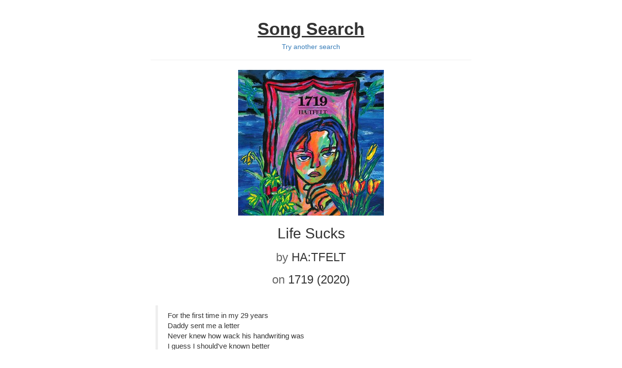

--- FILE ---
content_type: text/html; charset=utf-8
request_url: https://songsear.ch/song/HA-TFELT/Life-Sucks/5822781
body_size: 4573
content:
<!DOCTYPE html><html lang="en" itemscope="" itemtype="http://schema.org/Webpage"><head><meta charset="utf-8"><meta name="viewport" content="width=device-width,initial-scale=1,maximum-scale=1"><title>Life Sucks lyrics by HA:TFELT</title><meta name="description" content="Life Sucks lyrics by HA:TFELT on 1719 (2020)"><meta itemprop="name" content="Life Sucks"><meta itemprop="description" content="Life Sucks lyrics by HA:TFELT on 1719 (2020)"><meta itemprop="image" content="https://songsear.ch/static/albums/2021/04/18/03/1837573_300x300.jpg"><meta property="og:title" content="Life Sucks"><meta property="og:url" content="https://songsear.ch/song/HA-TFELT/Life-Sucks/5822781"><meta property="og:image" content="https://songsear.ch/static/albums/2021/04/18/03/1837573_300x300.jpg"><meta property="og:description" content="Life Sucks lyrics by HA:TFELT on 1719 (2020)"><meta property="og:site_name" content="Song Search"><link rel="apple-touch-icon" sizes="180x180" href="/static/apple-touch-icon.png"><link rel="icon" type="image/png" href="/static/favicon-32x32.png" sizes="32x32"><link rel="icon" type="image/png" href="/static/favicon-16x16.png" sizes="16x16"><link rel="manifest" href="/manifest.json"><link rel="mask-icon" href="/static/safari-pinned-tab.svg" color="#5bbad5"><meta name="theme-color" content="#ffffff"><script src="https://srv.clickfuse.com/ads/ads.js" defer=""></script><script async="" src="https://www.googletagmanager.com/gtag/js?id=G-78HT1R54ZB" defer=""></script><script>function gtag(){dataLayer.push(arguments)}window.dataLayer=window.dataLayer||[],gtag("js",new Date),gtag("config","G-78HT1R54ZB")</script><link href="/static/css/main.9f05836d.chunk.css" rel="stylesheet" media="print" onload="this.media='all'"><noscript><link rel="stylesheet" href="/static/css/main.9f05836d.chunk.css"></noscript><style type="text/css">/*!
 * Bootstrap v3.3.7 (http://getbootstrap.com)
 * Copyright 2011-2016 Twitter, Inc.
 * Licensed under MIT (https://github.com/twbs/bootstrap/blob/master/LICENSE)
 */
/*! normalize.css v3.0.3 | MIT License | github.com/necolas/normalize.css */
/*! Source: https://github.com/h5bp/html5-boilerplate/blob/master/src/css/main.css */
.comments form{margin-bottom:30px}.song-comments form{margin-top:50px}html{font-family:sans-serif;-webkit-text-size-adjust:100%;-ms-text-size-adjust:100%;font-size:10px;-webkit-tap-highlight-color:transparent;position:relative;min-height:100%}body{font-family:"Helvetica Neue",Helvetica,Arial,sans-serif;font-size:14px;line-height:1.42857143;color:#333;background-color:#fff;margin:0 0 60px}footer{display:block}audio{display:inline-block;vertical-align:initial}audio:not([controls]){display:none;height:0}a{background-color:initial}a:active,a:hover{outline:0}b{font-weight:700}h1{margin:.67em 0}small{font-size:85%}img{border:0}button,input,textarea{margin:0;font:inherit;color:inherit}button{overflow:visible;text-transform:none;-webkit-appearance:button;cursor:pointer}button[disabled]{cursor:default}button::-moz-focus-inner,input::-moz-focus-inner{padding:0;border:0}textarea{overflow:auto}*,:after,:before{box-sizing:border-box}button,input,textarea{font-family:inherit;font-size:inherit;line-height:inherit}a{color:#337ab7;text-decoration:none}a:focus,a:hover{color:#23527c;text-decoration:underline}a:focus{outline:5px auto -webkit-focus-ring-color;outline-offset:-2px}img{vertical-align:middle}.sr-only{position:absolute;width:1px;height:1px;padding:0;margin:-1px;overflow:hidden;clip:rect(0,0,0,0);border:0}h1,h2,h3,h4,h5{font-family:inherit;font-weight:500;line-height:1.1;color:inherit;margin-top:20px;margin-bottom:10px}h3 small{font-weight:400;line-height:1;color:#777;font-size:65%}h4,h5{margin-top:10px}h1{font-size:36px}h2{font-size:30px}h3{font-size:24px}h4{font-size:18px}h5{font-size:14px}p{margin:0 0 10px}.page-header h5,.text-center{text-align:center}.text-muted{color:#777}.page-header{padding-bottom:9px;margin:40px 0 20px;border-bottom:1px solid #eee}blockquote{padding:10px 20px;margin:0 0 20px;font-size:17.5px;border-left:5px solid #eee}@media (min-width:768px){.container{width:750px}}@media (min-width:992px){.container{width:970px}}@media (min-width:1200px){.container{width:1170px}}.row{margin-right:-15px;margin-left:-15px}.col-md-4,.col-md-8{position:relative;min-height:1px;padding-right:15px;padding-left:15px}@media (min-width:992px){.col-md-4,.col-md-8{float:left}.col-md-8{width:66.66666667%}.col-md-4{width:33.33333333%}}label{display:inline-block;max-width:100%;margin-bottom:5px;font-weight:700}.form-control{display:block;font-size:14px;line-height:1.42857143;color:#555;width:100%;height:34px;padding:6px 12px;background-color:#fff;background-image:none;border:1px solid #ccc;border-radius:4px;box-shadow:inset 0 1px 1px rgba(0,0,0,.075);transition:border-color .15s ease-in-out,box-shadow .15s ease-in-out}.form-control:focus{border-color:#66afe9;outline:0;box-shadow:inset 0 1px 1px rgba(0,0,0,.075),0 0 8px rgba(102,175,233,.6)}.form-control::-moz-placeholder{color:#999;opacity:1}.form-control:-ms-input-placeholder{color:#999}.form-control::-webkit-input-placeholder{color:#999}.form-control::-ms-expand{background-color:initial;border:0}textarea.form-control{height:auto}.form-group{margin-bottom:15px}.btn{display:inline-block;padding:6px 12px;margin-bottom:0;font-size:14px;font-weight:400;line-height:1.42857143;text-align:center;white-space:nowrap;vertical-align:middle;touch-action:manipulation;cursor:pointer;-webkit-user-select:none;-ms-user-select:none;user-select:none;background-image:none;border:1px solid transparent;border-radius:4px}.btn:active.focus,.btn:active:focus,.btn:focus{outline:5px auto -webkit-focus-ring-color;outline-offset:-2px}.btn:focus,.btn:hover{color:#333;text-decoration:none}.btn:active{background-image:none;outline:0;box-shadow:inset 0 3px 5px rgba(0,0,0,.125)}.btn[disabled]{cursor:not-allowed;filter:alpha(opacity=65);box-shadow:none;opacity:.65}.btn-primary{color:#fff;background-color:#337ab7;border-color:#2e6da4}.btn-primary:focus{color:#fff;background-color:#286090;border-color:#122b40}.btn-primary:active,.btn-primary:hover{color:#fff;background-color:#286090;border-color:#204d74}.btn-primary:active.focus,.btn-primary:active:focus,.btn-primary:active:hover{color:#fff;background-color:#204d74;border-color:#122b40}.btn-primary:active{background-image:none}.btn-primary[disabled]:focus,.btn-primary[disabled]:hover{background-color:#337ab7;border-color:#2e6da4}.media{margin-top:15px}.media:first-child{margin-top:0}.media,.media-body{overflow:hidden;zoom:1}.media-body{width:10000px}.media-object{display:block}.media-left{padding-right:10px}.media-body,.media-left{display:table-cell;vertical-align:top}.media-heading{margin-top:0;margin-bottom:5px}.container:after,.container:before,.row:after,.row:before{display:table;content:" "}.container:after,.row:after{clear:both}@-ms-viewport{width:device-width}div.container.children{margin-bottom:75px}.footer{position:absolute;bottom:0;width:100%;height:60px}.page-header h1{text-align:center;font-weight:700}.page-header h1 a{color:#333;text-decoration:underline}.container{width:auto;max-width:680px;padding:0 10px!important;margin-right:auto;margin-left:auto}@media (min-width:1025px){.container{padding:0 15px}}.container .text-muted{margin:20px 0}.itunes-badge{margin-top:30px;margin-bottom:20px}.itunes-badge .app-icon{display:inline-block;width:75px;height:75px;padding:1px;border-radius:5.5pt;border:1px solid #d3d3d3;margin:0 10px 0 auto}.result blockquote{font-size:15px}.song .song-picture{min-height:300px}span.by{color:#666}.amazon-item img.media-object{max-width:100px}.amazon-item .price{color:#b12704;margin-right:5px}#carbonadsouter{margin-top:20px;margin-left:220px}.result #carbonadsouter{float:right;margin-left:20px}@media only screen and (min-width:320px) and (max-width:759px){#carbonadsouter{float:none;margin-top:30px;margin-left:0;margin-bottom:0}.result #carbonadsouter{margin-bottom:20px;float:none}}
</style></head><body><div id="root"><div><div class="container"><div class="page-header"><h1><a href="/">Song Search</a></h1><h5 class="home-link"><a href="/">Try another search</a></h5></div><div class="container children"><div><div class="result song"><div class="text-center"><img src="https://songsear.ch/static/albums/2021/04/18/03/1837573_300x300.jpg" alt="1719" class="song-picture"><h2 class="">Life Sucks</h2><h3><span class="by">by</span> <!-- -->HA:TFELT</h3><h3><span class="by">on</span> <!-- -->1719 (2020)</h3></div><div class="amplifiedouter"><div id="amplified_100006303"></div></div><blockquote>For the first time in my 29 years<br>Daddy sent me a letter<br>Never knew how wack his handwriting was<br>I guess I should've known better<br>That's why mine is so ugly too<br>That's why mine is so ugly too<br>For the first time in my 29 years<br>Daddy wrote me a letter<br><br>How's your mom? How's your sis?<br>I really miss ya<br>But you better not come here<br>I'm sorry, but don't you worry<br>'Cause I'm prayin' for your health and future<br><br>Oh dear, sweetheart<br>Things have gone a little south<br>My girl, need your help<br>Could you bail me out<br><br>Life sucks for everybody<br>(No need to cry, no no no)<br>Life sucks for everybody<br>(Act like no child, no no no)<br>I'm just survivin' everyday<br>Right at the edge of losing my mind<br>Life sucks for everybody<br>Just let me find peace of mind<br><br>If only I could go back and tell myself<br>"Don't you trust him, he already hurt you"<br>When you cried on your knees<br>Showing some regrets<br>Wish I could've known better<br>People don't change so easily, nah<br>People can't change that easily<br>If only you meant all you told me that night<br>But, guess I'd better blame myself<br><br>How's your night? How's your sleep?<br>Have you ever woken up by your conscience?<br>Well I'm sorry, I've got no worries<br>All I have are wrath and disgust<br><br>One time, you said<br>"Must obey or be cursed"<br>You were right, I am cursed<br>Running your blood in my vein<br><br>Life sucks for everybody<br>(No need to cry, no no no)<br>Life sucks for everybody<br>(Act like no child, no no no)<br>I'm just survivin' everyday<br>Right at the edge of losing my mind<br>Life sucks for everybody<br>Just let me find peace of mind<br><br>I might pull the trigger, you know<br>I might do it for good, you know<br>I might pull the trigger, for both of us<br>I might do it for all, you'll see<br><br>I might pull the trigger<br>I might do it for good, you know<br>Pull the trigger<br>Do it for all</blockquote><div class="amplifiedouter"><div id="amplified_100006305"></div></div><div class="amplifiedouter"><div id="amplified_100006304"></div></div><div class="comments song-comments"><h3>Song Comments <br><small>On <b>Life Sucks</b> <span class="by">by</span> <!-- -->HA:TFELT</small></h3><i>Must have JavaScript enabled to comment.</i></div></div></div></div></div><footer class="footer"><div class="container"><p class="text-muted"><a href="/">Home</a> • <a href="/comments">Recent comments</a> • <a href="/about">About this site</a> • <a href="/privacy">Privacy Policy</a></p></div></footer></div></div><script src="/static/js/runtime-main.7290e666.js" defer=""></script><script src="/static/js/2.c69c3266.chunk.js" defer=""></script><script src="/static/js/main.8243b0cf.chunk.js" defer=""></script><script>window.__song__ = JSON.parse("{\"name\":\"Life Sucks\",\"year\":2020,\"artist\":{\"id\":216203,\"name\":\"HA:TFELT\",\"thumbnail100\":\"artists/2020/11/09/00/216203_100x100.jpg\"},\"albums\":[{\"id\":1837573,\"name\":\"1719\",\"year\":2020,\"rating\":47}],\"id\":5822781,\"text_html\":\"For the first time in my 29 years<br/>Daddy sent me a letter<br/>Never knew how wack\u2005his\u2005handwriting was<br/>I guess\u2005I should&#x27;ve known better<br/>That&#x27;s why mine\u2005is so ugly too<br/>That&#x27;s why mine is so ugly too<br/>For\u205Fthe\u205Ffirst\u205Ftime in my\u205F29 years<br/>Daddy wrote\u205Fme a letter<br/><br/>How&#x27;s your mom? How&#x27;s your sis?<br/>I really miss ya<br/>But you better not come here<br/>I&#x27;m sorry, but don&#x27;t you worry<br/>&#x27;Cause I&#x27;m prayin&#x27; for your health and future<br/><br/>Oh dear, sweetheart<br/>Things have gone a little south<br/>My girl, need your help<br/>Could you bail me out<br/><br/>Life sucks for everybody<br/>(No need to cry, no no no)<br/>Life sucks for everybody<br/>(Act like no child, no no no)<br/>I&#x27;m just survivin&#x27; everyday<br/>Right at the edge of losing my mind<br/>Life sucks for everybody<br/>Just let me find peace of mind<br/><br/>If only I could go back and tell myself<br/>&quot;Don&#x27;t you trust him, he already hurt you&quot;<br/>When you cried on your knees<br/>Showing some regrets<br/>Wish I could&#x27;ve known better<br/>People don&#x27;t change so easily, nah<br/>People can&#x27;t change that easily<br/>If only you meant all you told me that night<br/>But, guess I&#x27;d better blame myself<br/><br/>How&#x27;s your night? How&#x27;s your sleep?<br/>Have you ever woken up by your conscience?<br/>Well I&#x27;m sorry, I&#x27;ve got no worries<br/>All I have are wrath and disgust<br/><br/>One time, you said<br/>&quot;Must obey or be cursed&quot;<br/>You were right, I am cursed<br/>Running your blood in my vein<br/><br/>Life sucks for everybody<br/>(No need to cry, no no no)<br/>Life sucks for everybody<br/>(Act like no child, no no no)<br/>I&#x27;m just survivin&#x27; everyday<br/>Right at the edge of losing my mind<br/>Life sucks for everybody<br/>Just let me find peace of mind<br/><br/>I might pull the trigger, you know<br/>I might do it for good, you know<br/>I might pull the trigger, for both of us<br/>I might do it for all, you&#x27;ll see<br/><br/>I might pull the trigger<br/>I might do it for good, you know<br/>Pull the trigger<br/>Do it for all\",\"_url\":\"/song/HA-TFELT/Life-Sucks/5822781\",\"image\":{\"url\":\"https://songsear.ch/static/albums/2021/04/18/03/1837573_300x300.jpg\",\"name\":\"1719\",\"thumbnail100\":\"https://songsear.ch/static/albums/2021/04/18/03/1837573_100x100.jpg\"},\"comments\":{\"comments\":{},\"comments_count\":0}}");</script><script defer src="https://static.cloudflareinsights.com/beacon.min.js/vcd15cbe7772f49c399c6a5babf22c1241717689176015" integrity="sha512-ZpsOmlRQV6y907TI0dKBHq9Md29nnaEIPlkf84rnaERnq6zvWvPUqr2ft8M1aS28oN72PdrCzSjY4U6VaAw1EQ==" data-cf-beacon='{"version":"2024.11.0","token":"92826dfbb4bd491b9901691d2023ecc2","r":1,"server_timing":{"name":{"cfCacheStatus":true,"cfEdge":true,"cfExtPri":true,"cfL4":true,"cfOrigin":true,"cfSpeedBrain":true},"location_startswith":null}}' crossorigin="anonymous"></script>
</body></html>